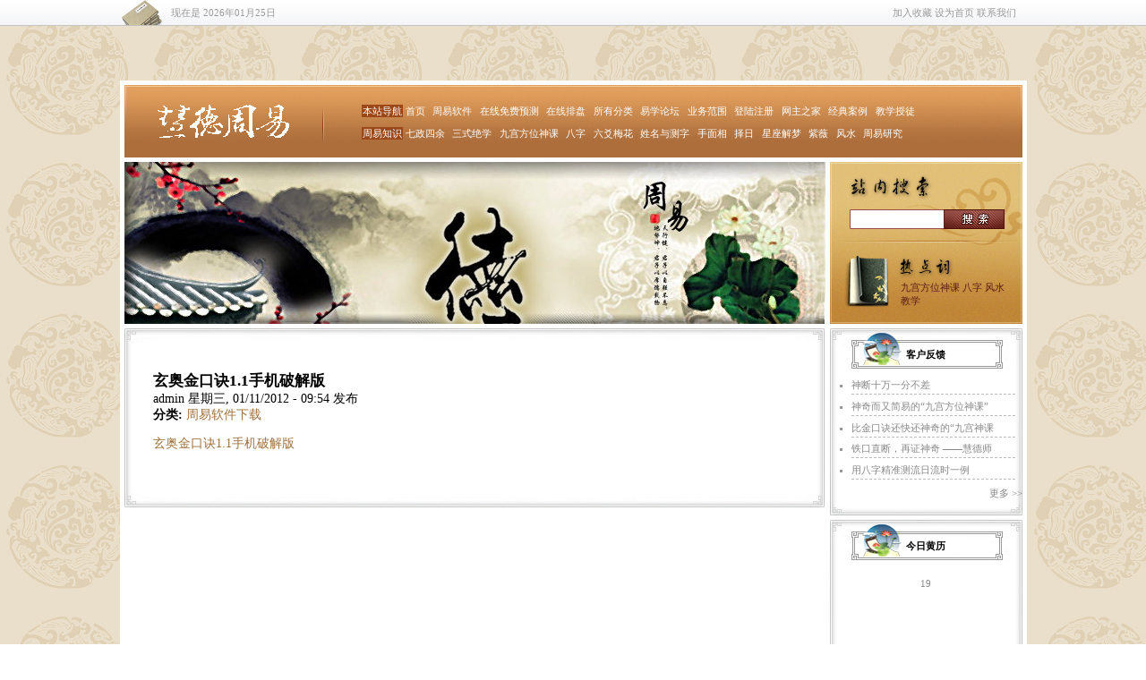

--- FILE ---
content_type: text/html; charset=utf-8
request_url: http://chinazy88.com/huide/?q=node/608
body_size: 5489
content:
<!DOCTYPE html PUBLIC "-//W3C//DTD XHTML+RDFa 1.0//EN"
  "http://www.w3.org/MarkUp/DTD/xhtml-rdfa-1.dtd">
<html xmlns="http://www.w3.org/1999/xhtml" xml:lang="zh-hans" version="XHTML+RDFa 1.0" dir="ltr"
  xmlns:content="http://purl.org/rss/1.0/modules/content/"
  xmlns:dc="http://purl.org/dc/terms/"
  xmlns:foaf="http://xmlns.com/foaf/0.1/"
  xmlns:og="http://ogp.me/ns#"
  xmlns:rdfs="http://www.w3.org/2000/01/rdf-schema#"
  xmlns:sioc="http://rdfs.org/sioc/ns#"
  xmlns:sioct="http://rdfs.org/sioc/types#"
  xmlns:skos="http://www.w3.org/2004/02/skos/core#"
  xmlns:xsd="http://www.w3.org/2001/XMLSchema#">

<head profile="http://www.w3.org/1999/xhtml/vocab">
  <meta http-equiv="Content-Type" content="text/html; charset=utf-8" />
<meta about="/huide/?q=node/608" property="sioc:num_replies" content="0" datatype="xsd:integer" />
<link rel="shortcut icon" href="http://chinazy88.com/huide/misc/favicon.ico" type="image/vnd.microsoft.icon" />
<meta content="玄奥金口诀1.1手机破解版" about="/huide/?q=node/608" property="dc:title" />
<link rel="shortlink" href="/huide/?q=node/608" />
<meta name="Generator" content="Drupal 7 (http://drupal.org)" />
<link rel="canonical" href="/huide/?q=node/608" />
  <title>玄奥金口诀1.1手机破解版 | 慧德周易 - 算命、批八字、算卦、看风水、相面 - 长春周易 - 长春周易论坛</title>
  <style type="text/css" media="all">@import url("http://chinazy88.com/huide/modules/system/system.base.css?m96rjb");
@import url("http://chinazy88.com/huide/modules/system/system.menus.css?m96rjb");
@import url("http://chinazy88.com/huide/modules/system/system.messages.css?m96rjb");
@import url("http://chinazy88.com/huide/modules/system/system.theme.css?m96rjb");</style>
<style type="text/css" media="all">@import url("http://chinazy88.com/huide/modules/comment/comment.css?m96rjb");
@import url("http://chinazy88.com/huide/modules/field/theme/field.css?m96rjb");
@import url("http://chinazy88.com/huide/modules/node/node.css?m96rjb");
@import url("http://chinazy88.com/huide/modules/search/search.css?m96rjb");
@import url("http://chinazy88.com/huide/modules/user/user.css?m96rjb");
@import url("http://chinazy88.com/huide/sites/all/modules/views/css/views.css?m96rjb");</style>
<style type="text/css" media="all">@import url("http://chinazy88.com/huide/sites/all/modules/ctools/css/ctools.css?m96rjb");</style>
<style type="text/css" media="all">@import url("http://chinazy88.com/huide/sites/all/themes/huide/css/style.css?m96rjb");</style>
  <script type="text/javascript" src="http://chinazy88.com/huide/sites/default/files/js/js_8_YX9lYSyCcsPZtcj5SaCKQ9yoKUUIAGT80xT3N14Kg.js"></script>
<script type="text/javascript" src="http://chinazy88.com/huide/sites/default/files/js/js_1MUK7HBjOWgCo_Z-fzjtZoAORkh3_ZALRNlMnkgUk_Q.js"></script>
<script type="text/javascript" src="http://chinazy88.com/huide/sites/default/files/js/js_f_WWBHSKk7l1pWft2dL6dCCooIiOpCunyEZii25AYXg.js"></script>
<script type="text/javascript">
<!--//--><![CDATA[//><!--
jQuery.extend(Drupal.settings, {"basePath":"\/huide\/","pathPrefix":"","ajaxPageState":{"theme":"huide","theme_token":"3Q3UT94_AtGJfRZFQ9L56fyT6Uemjxo9bv9pu_1NQrM","js":{"misc\/jquery.js":1,"misc\/jquery.once.js":1,"misc\/drupal.js":1,"public:\/\/languages\/zh-hans_HrZJmIwB-JRG7mC8UWG-fi-1DYBl8AcyX0yfl2ZCy58.js":1,"sites\/all\/themes\/huide\/js\/script.js":1,"sites\/all\/themes\/huide\/js\/wnl_utf8.js":1},"css":{"modules\/system\/system.base.css":1,"modules\/system\/system.menus.css":1,"modules\/system\/system.messages.css":1,"modules\/system\/system.theme.css":1,"modules\/comment\/comment.css":1,"modules\/field\/theme\/field.css":1,"modules\/node\/node.css":1,"modules\/search\/search.css":1,"modules\/user\/user.css":1,"sites\/all\/modules\/views\/css\/views.css":1,"sites\/all\/modules\/ctools\/css\/ctools.css":1,"sites\/all\/themes\/huide\/css\/style.css":1}}});
//--><!]]>
</script>
  <meta name="keywords" content="长春周易,长春周易专家,长春大同周易网,六爻预测股票,八字,算命,六爻,奇门遁甲,六壬,风水,堪舆,九宫方位神课,在线排盘,在线免费预测,易经,解梦,星座,手面相" />
<meta name="description" content="王彪先生—电话18854710590，手机15963721580。现任国际易学文化研究会吉林分会副会长，长春周易学会常务理事。易学博士学位，易学专家。长春周易专家。 " />

</head>
<body class="html not-front not-logged-in one-sidebar sidebar-second page-node page-node- page-node-608 node-type-article" >
  <div id="skip-link">
    <a href="#main-content" class="element-invisible element-focusable">跳转到主要内容</a>
  </div>
    <div id="topNavBar">
    <div id="topNavBar_content">
        <div id="topNavBar_logo"></div>
        <span id="topNavBar_time">  <div class="region region-topnavbar-left">
    <div id="block-block-1" class="block block-block">

    
  <div class="content">
    现在是 2026年01月25日  </div>
</div>
  </div>
</span>
        <span id="topNavBar_links"><ul><li><a onclick="AddFavorite(window.location,document.title);return false;" href="#">加入收藏</a></li>
<li><a onclick="SetHome(this,window.location);return false;" href="#">设为首页</a></li>
<li><a href=".">联系我们</a></li>
</ul></span>
        <div style="clear:both;"></div>
    </div>
</div>
<div id="ground">
    <div id="navBar">
        <div id="logo">
                        <a href="/huide/"><img src="http://chinazy88.com/huide/sites/all/themes/huide/logo.gif"/></a>
                    </div>
        <div id="navBarRight">
              <div class="region region-header">
    <div id="block-menu-menu-nav-1" class="block block-menu">

  <span class="menuTitle">本站导航</span>
    <ul class="menu"><li class="first leaf"><a href="http://chinazy88.com/huide" title="">首页</a></li>
<li class="leaf"><a href="http://chinazy88.com/huide/?q=taxonomy/term/1343" title="">周易软件</a></li>
<li class="leaf"><a href="http://chinazy88.com/sm/index.asp" title="">在线免费预测</a></li>
<li class="leaf"><a href="http://chinazy88.com/paipan1/index.asp" title="">在线排盘</a></li>
<li class="leaf"><a href="/huide/?q=allcategory">所有分类</a></li>
<li class="leaf"><a href="http://chinazy88.com/bbs" title="">易学论坛</a></li>
<li class="leaf"><a href="/huide/?q=taxonomy/term/1311" title="">业务范围</a></li>
<li class="leaf"><a href="http://chinazy88.com/bbs/member.php?mod=logging&amp;action=login" title="">登陆注册</a></li>
<li class="leaf"><a href="/huide/?q=taxonomy/term/1295" title="">网主之家</a></li>
<li class="leaf"><a href="http://chinazy88.com/bbs/portal.php?mod=list&amp;catid=18" title="">经典案例</a></li>
<li class="last leaf"><a href="http://chinazy88.com/huide/?q=taxonomy/term/1335" title="">教学授徒</a></li>
</ul></div>
<div id="block-menu-menu-nav-2" class="block block-menu">

  <span class="menuTitle">周易知识</span>
    <ul class="menu"><li class="first leaf"><a href="http://chinazy88.com/huide/?q=taxonomy/term/1309" title="">七政四余</a></li>
<li class="leaf"><a href="http://chinazy88.com/huide/?q=taxonomy/term/1304" title="">三式绝学</a></li>
<li class="leaf"><a href="http://chinazy88.com/huide/?q=taxonomy/term/1310" title="">九宫方位神课</a></li>
<li class="leaf"><a href="http://chinazy88.com/huide/?q=taxonomy/term/1300" title="">八字</a></li>
<li class="leaf"><a href="http://chinazy88.com/huide/?q=taxonomy/term/1301" title="">六爻梅花</a></li>
<li class="leaf"><a href="http://chinazy88.com/huide/?q=taxonomy/term/1318" title="">姓名与测字</a></li>
<li class="leaf"><a href="http://chinazy88.com/huide/?q=taxonomy/term/1308" title="">手面相</a></li>
<li class="leaf"><a href="http://chinazy88.com/huide/?q=taxonomy/term/1303" title="">择日</a></li>
<li class="leaf"><a href="http://chinazy88.com/huide/?q=taxonomy/term/1319" title="">星座解梦</a></li>
<li class="leaf"><a href="http://chinazy88.com/huide/?q=taxonomy/term/1317" title="">紫薇</a></li>
<li class="leaf"><a href="http://chinazy88.com/huide/?q=fengshui" title="">风水</a></li>
<li class="last leaf"><a href="http://chinazy88.com/huide/?q=taxonomy/term/1315" title="">周易研究</a></li>
</ul></div>
  </div>
        </div>
        <div style="clear:both;"></div>
    </div>
    <div id="main">
        <div id="leftSide">
            <div id="baner"></div>
              <div id="content_top"></div>
            <div id="content_bg">
            <a id="main-content"></a>
                    <h2 class="title" id="page-title">
          玄奥金口诀1.1手机破解版        </h2>
                          <div class="tabs">
                  </div>
                                    <div class="region region-content">
    <div id="block-system-main" class="block block-system">

    
  <div class="content">
    <div id="node-608" class="node node-article node-promoted clearfix" about="/huide/?q=node/608" typeof="sioc:Item foaf:Document">

  
      
      <div class="submitted">
      <span property="dc:date dc:created" content="2012-01-11T09:54:21+08:00" datatype="xsd:dateTime" rel="sioc:has_creator"><span class="username" xml:lang="" about="/huide/?q=user/1" typeof="sioc:UserAccount" property="foaf:name">admin</span>  星期三, 01/11/2012 - 09:54 发布</span>    </div>
  
  <div class="content">
    <div class="field field-name-field-tags field-type-taxonomy-term-reference field-label-inline clearfix"><div class="field-label">分类:&nbsp;</div><div class="field-items"><div class="field-item even" rel="dc:subject"><a href="/huide/?q=taxonomy/term/1343" typeof="skos:Concept" property="rdfs:label skos:prefLabel">周易软件下载</a></div></div></div><div class="field field-name-body field-type-text-with-summary field-label-hidden"><div class="field-items"><div class="field-item even" property="content:encoded"><p><a href="http://115.com/file/dpxisic5#fYwTzLNFfPldx9Bh" target="_blank">玄奥金口诀1.1手机破解版</a> <br /></p>
</div></div></div>  </div>
      </div>
  </div>
</div>
  </div>
            </div>
            <div id="content_bottom"></div>
        </div>
        <div id="rightSide">
            <div id="searchBlock">
                <div id="searchForm">
                  <div class="region region-search-box">
    <div id="block-search-form" class="block block-search">

    
  <div class="content">
    <form action="/huide/?q=node/608" method="post" id="search-block-form" accept-charset="UTF-8"><div><input title="请输入您想搜索的关键词。" type="text" id="edit-search-block-form--2" name="search_block_form"   maxlength="128" class="form-text"><input type="submit" id="edit-submit" name="op" value="" class="form-submit"><input type="hidden" name="form_build_id" value="form-elggPyL3Xb8GJ3YYrQfVRdgw6yr9B8gbX0cqYQJfZ28" />
<input type="hidden" name="form_id" value="search_block_form" />
</div></form>  </div>
</div>
  </div>
                </div>
                <div id="hotwords">
                  <div class="region region-hotwords">
    <div id="block-block-3" class="block block-block">

    
  <div class="content">
    <p><a href="?q=search/node/%E4%B9%9D%E5%AE%AB%E6%96%B9%E4%BD%8D%E7%A5%9E%E8%AF%BE">九宫方位神课</a> <a href="?q=search/node/%E5%85%AB%E5%AD%97">八字</a> <a href="?q=search/node/%E9%A3%8E%E6%B0%B4">风水</a> <a href="?q=search/node/%E6%95%99%E5%AD%A6">教学</a></p>
  </div>
</div>
  </div>
                </div>
            </div>
              <div class="region region-sidebar-second">
    <div class="contentBlock_1x">
  <h2>客户反馈</h2>
    <div class="view view-aggregation view-id-aggregation view-display-id-block_15 view-dom-id-e8d62dc7e9b739445a5f2c3896e8bc8c">
        
  
  
      <div class="view-content">
      <div class="item-list">    <ul>          <li class="views-row views-row-1 views-row-odd views-row-first">  
  <div class="views-field views-field-title">        <span class="field-content"><a href="/huide/?q=node/706">神断十万一分不差</a></span>  </div></li>
          <li class="views-row views-row-2 views-row-even">  
  <div class="views-field views-field-title">        <span class="field-content"><a href="/huide/?q=node/705">神奇而又简易的“九宫方位神课”</a></span>  </div></li>
          <li class="views-row views-row-3 views-row-odd">  
  <div class="views-field views-field-title">        <span class="field-content"><a href="/huide/?q=node/704">比金口诀还快还神奇的“九宫神课</a></span>  </div></li>
          <li class="views-row views-row-4 views-row-even">  
  <div class="views-field views-field-title">        <span class="field-content"><a href="/huide/?q=node/702">铁口直断，再证神奇 ——慧德师</a></span>  </div></li>
          <li class="views-row views-row-5 views-row-odd views-row-last">  
  <div class="views-field views-field-title">        <span class="field-content"><a href="/huide/?q=node/700">用八字精准测流日流时一例</a></span>  </div></li>
      </ul></div>    </div>
  
  
  
      
<div class="more-link">
  <a href="/huide/?q=taxonomy/term/1342">
    更多 &gt;&gt;  </a>
</div>
  
  
  
</div></div>
<div class="contentBlock_1x">
  <h2>今日黄历</h2>
    <div id="jinrihuangli" style="text-align:center;margin-top:20px;color:#888"></div>
<script>
<!--//--><![CDATA[// ><!--
onloadWnl("jinrihuangli")
//--><!]]>
</script></div>
<div class="contentBlock_1x">
  <h2>站内新闻</h2>
    <div class="view view-aggregation view-id-aggregation view-display-id-block_14 view-dom-id-2f504e05ed66a2140e9cc19c82e872c1">
        
  
  
      <div class="view-content">
      <div class="item-list">    <ul>          <li class="views-row views-row-1 views-row-odd views-row-first">  
  <div class="views-field views-field-title">        <span class="field-content"><a href="/huide/?q=node/707">慧德老师2015年五一期间”八</a></span>  </div></li>
          <li class="views-row views-row-2 views-row-even">  
  <div class="views-field views-field-title">        <span class="field-content"><a href="/huide/?q=node/687">2014年仲秋第二次为“鼎商联</a></span>  </div></li>
          <li class="views-row views-row-3 views-row-odd">  
  <div class="views-field views-field-title">        <span class="field-content"><a href="/huide/?q=node/684">2014年秋慧德老师为建设中的</a></span>  </div></li>
          <li class="views-row views-row-4 views-row-even">  
  <div class="views-field views-field-title">        <span class="field-content"><a href="/huide/?q=node/678">2014年国庆节期间慧德老师将</a></span>  </div></li>
          <li class="views-row views-row-5 views-row-odd views-row-last">  
  <div class="views-field views-field-title">        <span class="field-content"><a href="/huide/?q=node/661">2014年五一“九宫方位神课”</a></span>  </div></li>
      </ul></div>    </div>
  
  
  
      
<div class="more-link">
  <a href="/huide/?q=taxonomy/term/1316">
    更多 &gt;&gt;  </a>
</div>
  
  
  
</div></div>
<div class="contentBlock_1x">
  <h2>本周热门</h2>
    <div class="view view-aggregation view-id-aggregation view-display-id-block_13 view-dom-id-f7f6183f5be8dd65bde51d766ffa8726">
        
  
  
      <div class="view-content">
      <div class="item-list">    <ul>          <li class="views-row views-row-1 views-row-odd views-row-first">  
  <div class="views-field views-field-title">        <span class="field-content"><a href="/huide/?q=node/757">第八期九宫方位神课弟子班现场断</a></span>  </div></li>
          <li class="views-row views-row-2 views-row-even">  
  <div class="views-field views-field-title">        <span class="field-content"><a href="/huide/?q=node/756">第八期九宫方位神课弟子班现场断</a></span>  </div></li>
          <li class="views-row views-row-3 views-row-odd">  
  <div class="views-field views-field-title">        <span class="field-content"><a href="/huide/?q=node/755">第八期九宫方位神课弟子班现场断</a></span>  </div></li>
          <li class="views-row views-row-4 views-row-even">  
  <div class="views-field views-field-title">        <span class="field-content"><a href="/huide/?q=node/754">第八期九宫方位神课弟子班现场断</a></span>  </div></li>
          <li class="views-row views-row-5 views-row-odd views-row-last">  
  <div class="views-field views-field-title">        <span class="field-content"><a href="/huide/?q=node/752">亲闻九宫方位神课一例</a></span>  </div></li>
      </ul></div>    </div>
  
  
  
      
<div class="more-link">
  <a href="/huide/?q=benzhouremen">
    更多 &gt;&gt;  </a>
</div>
  
  
  
</div></div>
<div class="contentBlock_1x">
  <h2>周易软件下载</h2>
    <div class="view view-aggregation view-id-aggregation view-display-id-block_22 view-dom-id-1b069150c3b1d0adef5531e8044903f7">
        
  
  
      <div class="view-content">
      <div class="item-list">    <ul>          <li class="views-row views-row-1 views-row-odd views-row-first">  
  <div class="views-field views-field-title">        <span class="field-content"><a href="/huide/?q=node/612">周公解梦简体中文版6.63</a></span>  </div></li>
          <li class="views-row views-row-2 views-row-even">  
  <div class="views-field views-field-title">        <span class="field-content"><a href="/huide/?q=node/611">周公解梦繁体中文版 5.91</a></span>  </div></li>
          <li class="views-row views-row-3 views-row-odd">  
  <div class="views-field views-field-title">        <span class="field-content"><a href="/huide/?q=node/610">大六壬神课</a></span>  </div></li>
          <li class="views-row views-row-4 views-row-even">  
  <div class="views-field views-field-title">        <span class="field-content"><a href="/huide/?q=node/609">ZhouGongJM7周公解梦</a></span>  </div></li>
          <li class="views-row views-row-5 views-row-odd views-row-last">  
  <div class="views-field views-field-title">        <span class="field-content"><a href="/huide/?q=node/608" class="active">玄奥金口诀1.1手机破解版</a></span>  </div></li>
      </ul></div>    </div>
  
  
  
      
<div class="more-link">
  <a href="/huide/?q=taxonomy/term/1343">
    更多 &gt;&gt;  </a>
</div>
  
  
  
</div></div>
  </div>
            <!--<div class="contentBlock_1x"></div>
            <div class="contentBlock_1x"></div>
            <div class="contentBlock_1x"></div>-->
        </div>
        <div style="clear:both;"></div>
    </div>
    <div id="friendLinkBlock"><a href='http://chinazy88.com'><img alt='�������� ��ͬ���� ��������' style='width: 103px;border: 1px gray solid;margin-left: 200px;margin-top: 7px;' src='/huide/sites/all/themes/huide/images/dtzy_logo.gif'/></a></div>
    <div id="footBar">
        <div id="footlogo">
                        <a href="/huide/"><img src="sites/all/themes/huide/footlogo.gif"/></a>
                    </div>
        <div id="footinfo">  <div class="region region-footer">
    <div id="block-block-4" class="block block-block">

    
  <div class="content">
    <p>电 话：400－0849－088<br />
E-mail：<a href="mailto:178108768@qq.com">178108768@qq.com</a>     <a href="mailto:dbylt@163.com">dbylt@163.com</a><br />
地 址：山东省兖州市龙桥北路198号    <a href="http://www.miibeian.gov.cn/">吉ICP备09008463号-1</a>    <a href="?q=user/login" title="" target="">站长登陆</a></p>
<script language="JavaScript" src="http://float2006.tq.cn/floatcard?adminid=8792809&amp;sort=0"></script>  </div>
</div>
  </div>
</div>
    </div>
</div>
    <div style="width:0;height:0;line-height:0;overflow:hidden;">王彪先生，长春周易专家，现任国际易学文化研究会吉林分会副会长，长春周易学会常务理事。
  <!-- chinazy88.com Baidu tongji analytics --><script type="text/javascript">
var _bdhmProtocol = (("https:" == document.location.protocol) ? " https://" : " http://");
document.write(unescape("%3Cscript src='" + _bdhmProtocol + "hm.baidu.com/h.js%3Fefe12d1136c560a2ddc4ee71c3f394fc' type='text/javascript'%3E%3C/script%3E"));
</script>
  </div>
</body>
</html>


--- FILE ---
content_type: text/css
request_url: http://chinazy88.com/huide/sites/all/themes/huide/css/style.css?m96rjb
body_size: 4217
content:
a{ text-decoration:none;color:#a0713d;}
a:hover { text-decoration:underline; }
h2{margin:0px;}
table{width:100%;}
body{ background-image:url(../images/body_bg.png); margin:0px; padding;0px; font-size:11px; }

#topNavBar{ background:url(../images/topNavBar_bg.png) repeat-x; }
    #topNavBar_content{ width:1009px; height:29px; margin:0px auto; font-size:11px; color:#999; line-height:28px; }
    #topNavBar_logo{ float:left; width:45px; height:28px; background:url(../images/topNavBar_logo.png) no-repeat; }
    #topNavBar_time{ float:left; padding-left:10px; }
    #topNavBar_links{ float:right; padding-right:10px; }
        #topNavBar_links ul{list-style:none;margin:0px;padding:0px;}
        #topNavBar_links li{display:inline;}
        #topNavBar_links a{color:#999;}

#ground{ width:1003px; padding:5px; background-color:#fff; margin:61px auto; overflow:hidden; }

#navBar{ background:url(../images/navBar_bg.png) no-repeat; height:81px; margin-bottom:5px; }
    #logo{ height:81px; width:221px; overflow:hidden; float:left; }
    #navBarRight{ height:81px; width:780px; float:right; line-height:25px; }
        #navBarRight .menuTitle{background:#9b4718;color:#fff;padding:1px;}
        #navBarRight a{color:white;}
        #navBarRight ul,#navBarRight li{display:inline;}
	#navBarRight li{margin-left:0;}
        #navBarRight span,#navBarRight ul{margin:0px;padding:0px;}
        #block-menu-menu-nav-1{ padding-top:17px; padding-left:42px; }
        #block-menu-menu-nav-2{ padding-left:42px; }

#leftSide{ float:left; width:783px; }
    #baner{ height:181px; background:url(../images/baner.jpg) no-repeat; margin-bottom:5px; }
    #front_blocks{ background:url(../images/contentBlock_3x_bg_.png) repeat-y; float:left; }
    .one_third{ width:261px; height:214px; float:left; overflow:hidden; }
        .one_third h2{ font-size:15px; padding:32px 0px 10px 32px; }
        .one_third ul{ margin:0 28px 0px 25px; }
        .one_third li,.contentBlock_1x li{ color:#999;list-style:square;border-bottom:1px dashed #bbb; line-height:20px; }
        .one_third a,.contentBlock_1x a{ color:#888; }
        .one_third .more-link{ position:relative; top:-145px;right:28px; }
    #content_top{background:url(../images/content_top.png) no-repeat;height:16px;}
    #content_bg{background:url(../images/content_bg.png) repeat-y;padding:32px;}
    	#content_bg .content{font-size:14px;}
    	#content_bg .content img{max-width:550px;_width:550px;height:auto;}
    #content_bottom{background:url(../images/content_bottom.png) no-repeat;height:16px;margin-bottom:5px;}
/*.contentBlock_3x{
    height:209px;
    background:url(../images/contentBlock_3x_bg.png) no-repeat;
    margin-bottom:5px;
}*/
#rightSide{ float:right; width:215px; }
    #searchBlock{ height:181px; background:url(../images/searchBlock_bg.png) no-repeat; margin-bottom:5px; }
        #searchForm { height:133px; }
            #searchForm .region { position:relative; top:53px; left:22px; }
            #searchForm #block-search-form * { height:22px; border:0; margin:0; padding:0; }
            #searchForm input{ background:transparent; }
            #searchForm #edit-search-block-form--2 { width:106px; }
            #searchForm #edit-submit{ width:67px; }
        #hotwords { margin:auto 20px auto 79px; }
            #hotwords a{ color:#5b1c17; }
            #hotwords * { margin:0px; }


    .contentBlock_1x{ height:209px; background:url(../images/contentBlock_1x_bg.png) no-repeat; margin-bottom:5px; overflow:hidden; }
        .contentBlock_1x ul{ margin:8px; }
        .contentBlock_1x h2{ text-align:center; font-size:11px; height:32px; line-height:32px; padding-top:13px; }

#friendLinkBlock{ height:59px; background:url(../images/friendLinkBlock_bg.png) no-repeat; margin-bottom:5px; } 
    #friendLinkBlock .region { margin-left:200px; padding-top:1px; }
    #friendLinkBlock img {margin:0px 5px;}

#footBar{ height:98px; background:url(../images/footBar_bg.png) no-repeat; margin-bottom:5px; }
    #footlogo{ width:222px; float:left; }
    #footinfo{ margin-top:10px; text-align:center; width:780px; float:right; }

.form-textarea-wrapper div{
    width:719px;
}


--- FILE ---
content_type: application/javascript
request_url: http://chinazy88.com/huide/sites/default/files/js/js_f_WWBHSKk7l1pWft2dL6dCCooIiOpCunyEZii25AYXg.js
body_size: 25922
content:
function AddFavorite(sURL, sTitle){
    try{ window.external.addFavorite(sURL, sTitle); }
    catch (e) {
        try { window.sidebar.addPanel(sTitle, sURL, ""); }
        catch (e) {
            alert("请使用Ctrl+D进行添加");
        }
    }
}
function SetHome(obj,vrl) {
    try { obj.style.behavior='url(#default#homepage)';obj.setHomePage(vrl); }
    catch(e){
        if(window.netscape) {
            try { netscape.security.PrivilegeManager.enablePrivilege("UniversalXPConnect"); } 
            catch (e) { 
                alert("此操作被浏览器拒绝！\n请在浏览器地址栏输入“about:config”并回车\n然后将[signed.applets.codebase_principal_support]设置为'true'"); 
            }
            var prefs = Components.classes['@mozilla.org/preferences-service;1'].getService(Components.interfaces.nsIPrefBranch);
            prefs.setCharPref('browser.startup.homepage',vrl);
        }
    }
}
;
var jieqiInfo = new Array("2007-01-06 01:32", "2007-01-20 18:51", "2007-02-04 13:14", "2007-02-19 09:08", "2007-03-06 07:24", "2007-03-21 08:21", "2007-04-05 12:27", "2007-04-20 19:40", "2007-05-06 06:02", "2007-05-21 19:02", "2007-06-06 10:23", "2007-06-22 03:08", "2007-07-07 20:46", "2007-07-23 14:01", "2007-08-08 06:29", "2007-08-23 20:56", "2007-09-08 09:13", "2007-09-23 18:21", "2007-10-09 00:37", "2007-10-24 03:27", "2007-11-08 03:32", "2007-11-23 00:49", "2007-12-07 20:12", "2007-12-22 14:02", "2008-01-06 07:21", "2008-01-21 00:40", "2008-02-04 19:03", "2008-02-19 14:57", "2008-03-05 13:13", "2008-03-20 14:10", "2008-04-04 18:16", "2008-04-20 01:29", "2008-05-05 11:50", "2008-05-21 00:51", "2008-06-05 16:12", "2008-06-21 08:57", "2008-07-07 02:35", "2008-07-22 19:50", "2008-08-07 12:18", "2008-08-23 02:46", "2008-09-07 15:02", "2008-09-22 00:10", "2008-10-08 06:26", "2008-10-23 09:16", "2008-11-07 09:21", "2008-11-22 06:38", "2008-12-07 02:01", "2008-12-21 19:51", "2009-01-05 13:10", "2009-01-20 06:29", "2009-02-04 00:52", "2009-02-18 20:46", "2009-03-05 19:02", "2009-03-20 19:59", "2009-04-04 00:05", "2009-04-20 07:18", "2009-05-05 17:39", "2009-05-21 06:40", "2009-06-05 22:31", "2009-06-21 14:46", "2009-07-07 08:24", "2009-07-23 01:39", "2009-08-07 18:07", "2009-08-23 08:35", "2009-09-07 20:51", "2009-09-23 05:59", "2009-10-08 12:15", "2009-10-23 15:05", "2009-11-07 15:10", "2009-11-22 12:27", "2009-12-07 07:05", "2009-12-22 01:40", "2010-01-05 19:00", "2010-01-20 12:18", "2010-02-04 06:42", "2010-02-19 02:35", "2010-03-06 00:52", "2010-03-21 01:48", "2010-04-05 05:55", "2010-04-20 13:07", "2010-05-05 23:29", "2010-05-21 12:29", "2010-06-06 03:51", "2010-06-21 20:35", "2010-07-07 14:14", "2010-07-23 07:28", "2010-08-07 23:57", "2010-08-23 14:24", "2010-09-08 02:41", "2010-09-23 11:48", "2010-10-08 18:05", "2010-10-23 20:54", "2010-11-07 21:01", "2010-11-22 18:16", "2010-12-07 13:41", "2010-12-22 07:29", "2011-01-06 00:50", "2011-01-20 18:07", "2011-02-04 12:32", "2011-02-19 08:24", "2011-03-06 06:43", "2011-03-21 07:37", "2011-04-05 11:46", "2011-04-20 18:56", "2011-05-06 05:20", "2011-05-21 18:18", "2011-06-06 09:43", "2011-06-22 02:24", "2011-07-07 20:06", "2011-07-23 13:17", "2011-08-08 05:49", "2011-08-23 20:13", "2011-09-08 08:33", "2011-09-23 17:37", "2011-10-08 23:57", "2011-10-24 02:43", "2011-11-08 02:52", "2011-11-23 00:05", "2011-12-07 19:32", "2011-12-22 13:18", "2012-01-06 06:41", "2012-01-21 23:56", "2012-02-04 18:40", "2012-02-19 14:25", "2012-03-05 12:28", "2012-03-20 13:20", "2012-04-04 17:16", "2012-04-20 00:25", "2012-05-05 10:40", "2012-05-20 23:40", "2012-06-05 14:50", "2012-06-21 07:45", "2012-07-07 01:21", "2012-07-22 18:51", "2012-08-07 11:26", "2012-08-23 02:16", "2012-09-07 14:44", "2012-09-22 00:18", "2012-10-08 06:42", "2012-10-23 09:52", "2012-11-07 09:56", "2012-11-22 07:19", "2012-12-07 02:32", "2012-12-21 20:16", "2013-01-05 13:16", "2013-01-20 06:26", "2013-02-04 00:31", "2013-02-18 20:15", "2013-03-05 18:19", "2013-03-20 19:09", "2013-04-04 23:05", "2013-04-20 06:14", "2013-05-05 16:28", "2013-05-21 05:29", "2013-06-05 20:44", "2013-06-21 13:33", "2013-07-07 07:09", "2013-07-22 00:40", "2013-08-07 17:14", "2013-08-23 08:05", "2013-09-07 20:33", "2013-09-23 06:22", "2013-10-08 12:31", "2013-10-23 15:41", "2013-11-07 15:45", "2013-11-22 13:08", "2013-12-07 08:21", "2013-12-22 02:05", "2014-01-05 20:07", "2014-01-20 12:15", "2014-02-04 06:21", "2014-02-19 02:04", "2014-03-06 00:07", "2014-03-21 00:57", "2014-04-05 04:54", "2014-04-20 12:12", "2014-05-05 22:16", "2014-05-21 12:17", "2014-06-06 02:32", "2014-06-21 19:21", "2014-07-07 12:57", "2014-07-23 06:27", "2014-08-07 23:02", "2014-08-23 13:53", "2014-09-08 02:21", "2014-09-23 11:51", "2014-10-08 18:20", "2014-10-23 21:30", "2014-11-07 21:36", "2014-11-22 18:58", "2014-12-07 14:11", "2014-12-22 07:50", "2015-01-06 00:57", "2015-01-20 18:05", "2015-02-04 12:09", "2015-02-19 07:54", "2015-03-06 05:56", "2015-03-21 06:47", "2015-04-05 10:58", "2015-04-20 17:52", "2015-05-06 04:05", "2015-05-21 17:05", "2015-06-06 08:20", "2015-06-22 02:09", "2015-07-07 18:30", "2015-07-23 12:16", "2015-08-08 04:51", "2015-08-23 19:51", "2015-09-08 08:10", "2015-09-23 17:45", "2015-10-08 00:09", "2015-10-24 03:20", "2015-11-08 03:25", "2015-11-22 00:48", "2015-12-07 20:01", "2015-12-22 13:45", "2016-01-06 06:47", "2016-01-20 23:50", "2016-02-04 18:00", "2016-02-19 13:44", "2016-03-05 11:46", "2016-03-20 12:37", "2016-04-04 16:32", "2016-04-19 23:30", "2016-05-05 09:24", "2016-05-20 22:54", "2016-06-05 14:09", "2016-06-21 06:57", "2016-07-07 00:33", "2016-07-22 18:03", "2016-08-07 10:39", "2016-08-23 01:30", "2016-09-07 13:48", "2016-09-22 23:34", "2016-10-08 05:59", "2016-10-23 09:09", "2016-11-07 09:14", "2016-11-22 06:38", "2016-12-07 01:54", "2016-12-21 19:35", "2017-01-05 12:36", "2017-01-20 05:45", "2017-02-03 23:49", "2017-02-18 19:31", "2017-03-05 17:36", "2017-03-20 18:25", "2017-04-04 22:20", "2017-04-20 05:29", "2017-05-05 15:42", "2017-05-21 04:42", "2017-06-05 19:57", "2017-06-21 12:46", "2017-07-07 06:21", "2017-07-22 23:51", "2017-08-07 16:27", "2017-08-23 07:18", "2017-09-07 19:46", "2017-09-23 05:22", "2017-10-08 11:47", "2017-10-23 14:58", "2017-11-07 15:03", "2017-11-22 12:26", "2017-12-07 07:40", "2017-12-22 01:24", "2018-01-05 18:26", "2018-01-20 11:34", "2018-02-04 05:38", "2018-02-19 01:22", "2018-03-05 23:25", "2018-03-21 00:13", "2018-04-05 04:20", "2018-04-20 11:18", "2018-05-05 21:31", "2018-05-21 10:30", "2018-06-06 01:29", "2018-06-21 18:33", "2018-07-07 12:09", "2018-07-23 05:40", "2018-08-07 22:15", "2018-08-23 13:07", "2018-09-08 01:35", "2018-09-23 11:11", "2018-10-08 17:36", "2018-10-23 20:47", "2018-11-07 20:54", "2018-11-22 18:17", "2018-12-07 13:30", "2018-12-22 07:14", "2019-01-05 00:16", "2019-01-20 17:28", "2019-02-04 11:28", "2019-02-19 07:12", "2019-03-06 05:14", "2019-03-21 06:04", "2019-04-05 09:59", "2019-04-20 17:07", "2019-05-06 03:20", "2019-05-21 16:19", "2019-06-06 07:33", "2019-06-21 00:22", "2019-07-07 17:57", "2019-07-23 11:28", "2019-08-08 04:03", "2019-08-23 18:55", "2019-09-08 07:24", "2019-09-23 17:00", "2019-10-08 23:25", "2019-10-24 02:36", "2019-11-08 02:42", "2019-11-22 00:06", "2019-12-07 19:20", "2019-12-22 13:04", "2020-01-06 06:06", "2020-01-20 23:10", "2020-02-04 17:18", "2020-02-19 13:02", "2020-03-05 11:03", "2020-03-20 11:53", "2020-04-04 15:48", "2020-04-19 22:55", "2020-05-05 09:08", "2020-05-20 20:07", "2020-06-05 13:22", "2020-06-21 06:10", "2020-07-06 23:46", "2020-07-22 17:16", "2020-08-07 09:51", "2020-08-22 00:43", "2020-09-07 13:12", "2020-09-22 20:49", "2020-10-08 05:15", "2020-10-23 08:26", "2020-11-07 08:31", "2020-11-22 05:56", "2020-12-07 01:09", "2020-12-21 18:54", "2021-01-05 11:55", "2021-01-20 05:04", "2021-02-03 23:08", "2021-02-18 18:51", "2021-03-05 16:56", "2021-03-20 17:42", "2021-04-04 21:37", "2021-04-20 04:44", "2021-05-05 14:57", "2021-05-21 03:56", "2021-06-05 19:09", "2021-06-21 11:58", "2021-07-07 05:33", "2021-07-22 23:05", "2021-08-07 15:40", "2021-08-23 06:32", "2021-09-07 19:01", "2021-09-23 04:37", "2021-10-08 11:04", "2021-10-23 14:15", "2021-11-07 14:21", "2021-11-22 11:46", "2021-12-07 07:00", "2021-12-21 00:44", "2022-01-05 17:46", "2022-01-20 10:54", "2022-02-04 04:58", "2022-02-19 00:42", "2022-03-05 22:42", "2022-03-20 23:32", "2022-04-05 03:22", "2022-04-20 10:33", "2022-05-05 20:45", "2022-05-21 09:44", "2022-06-06 00:58", "2022-06-21 17:46", "2022-07-07 11:22", "2022-07-23 04:52", "2022-08-07 19:28", "2022-08-23 12:20", "2022-09-07 00:50", "2022-09-23 10:27", "2022-10-08 16:53", "2022-10-23 20:04", "2022-11-07 20:11", "2022-11-22 17:35", "2022-12-07 12:49", "2022-12-22 06:33", "2023-01-05 23:35", "2023-01-20 16:43", "2023-02-04 10:47", "2023-02-19 06:30", "2023-03-06 04:31", "2023-03-21 05:20", "2023-04-05 09:14", "2023-04-20 16:21", "2023-05-06 02:33", "2023-05-21 15:32", "2023-06-06 06:46", "2023-06-21 23:35", "2023-07-07 18:10", "2023-07-23 10:40", "2023-08-08 03:16", "2023-08-23 02:23", "2023-09-08 06:38", "2023-09-23 16:15", "2023-10-08 22:41", "2023-10-24 01:53", "2023-11-08 02:00", "2023-11-22 23:24", "2023-12-07 18:38", "2023-12-22 12:23", "2024-01-06 05:25", "2024-01-20 22:33", "2024-02-04 16:37", "2024-02-19 12:20", "2024-03-05 10:21", "2024-03-20 11:10", "2024-04-04 15:03", "2024-04-19 22:10", "2024-05-05 08:22", "2024-05-20 21:20", "2024-06-05 12:34", "2024-06-21 05:22", "2024-07-06 22:58", "2024-07-22 16:29", "2024-08-07 09:05", "2024-08-22 23:57", "2024-09-07 12:27", "2024-09-22 22:04", "2024-10-08 04:31", "2024-10-23 07:43", "2024-11-07 07:49", "2024-11-22 05:14", "2024-12-06 00:29", "2024-12-21 18:13", "2025-01-05 11:15", "2025-01-20 04:23", "2025-02-03 22:27", "2025-02-18 18:10", "2025-03-05 16:11", "2025-03-20 16:59", "2025-04-04 20:52", "2025-04-20 03:57", "2025-05-05 14:11", "2025-05-21 03:09", "2025-06-05 18:22", "2025-06-21 11:11", "2025-07-07 04:46", "2025-07-22 22:17", "2025-08-07 14:53", "2025-08-23 05:45", "2025-09-07 18:15", "2025-09-23 03:53", "2025-10-08 10:19", "2025-10-23 13:32", "2025-11-07 13:40", "2025-11-22 11:04", "2025-12-07 06:18", "2025-12-21 00:03", "2026-01-05 17:05", "2026-01-20 10:13", "2026-02-04 04:16", "2026-02-18 23:59", "2026-03-05 22:00", "2026-03-20 22:48", "2026-04-05 02:41", "2026-04-20 09:48", "2026-05-06 19:59", "2026-05-21 08:57", "2026-06-05 00:11", "2026-06-21 16:59", "2026-07-07 10:34", "2026-07-23 04:05", "2026-08-07 20:41", "2026-08-23 11:34", "2026-09-07 00:04", "2026-09-23 09:42", "2026-10-08 16:08", "2026-10-23 19:21", "2026-11-07 19:29", "2026-11-22 16:53", "2026-12-07 12:08", "2026-12-22 05:52", "2027-01-05 22:55", "2027-01-20 16:02", "2027-02-04 10:06", "2027-02-19 05:49", "2027-03-06 03:49", "2027-03-21 04:37", "2027-04-05 08:31", "2027-04-20 15:36", "2027-05-06 01:48", "2027-05-21 14:46", "2027-06-06 05:58", "2027-06-21 22:47", "2027-07-07 16:22", "2027-07-23 09:54", "2027-08-08 02:30", "2027-08-23 17:22", "2027-09-08 05:52", "2027-09-23 15:30", "2027-10-08 21:58", "2027-10-23 01:10", "2027-11-07 01:18", "2027-11-22 22:43", "2027-12-07 17:58", "2027-12-22 11:43", "2028-01-06 04:44", "2028-01-20 21:52", "2028-02-04 15:56", "2028-02-19 11:38", "2028-03-05 09:38", "2028-03-20 10:27", "2028-04-04 14:19", "2028-04-19 21:25", "2028-05-05 07:36", "2028-05-20 20:34", "2028-06-05 11:47", "2028-06-21 04:35", "2028-07-06 22:10", "2028-07-22 15:41", "2028-08-07 08:17", "2028-08-22 23:10", "2028-09-07 11:41", "2028-09-22 21:19", "2028-10-08 03:46", "2028-10-23 06:59", "2028-11-07 07:07", "2028-11-22 04:32", "2028-12-06 23:47", "2028-12-21 17:32", "2029-01-05 10:32", "2029-01-20 03:42", "2029-02-03 21:45", "2029-02-18 17:28", "2029-03-05 15:29", "2029-03-20 16:16", "2029-04-04 20:08", "2029-04-20 03:14", "2029-05-05 13:26", "2029-05-21 02:44", "2029-06-05 17:35", "2029-06-21 10:23", "2029-07-07 03:58", "2029-07-22 21:29", "2029-08-07 14:06", "2029-08-23 04:59", "2029-09-07 17:29", "2029-09-23 03:07", "2029-10-08 09:35", "2029-10-23 12:33", "2029-11-07 12:57", "2029-11-22 10:22", "2029-12-07 05:37", "2029-12-21 23:22", "2030-01-05 16:24", "2030-01-20 09:31", "2030-02-04 03:35", "2030-02-18 23:17", "2030-03-05 21:18", "2030-03-20 22:05", "2030-04-05 01:57", "2030-04-20 09:03", "2030-05-05 19:13", "2030-05-21 08:10", "2030-06-05 23:23", "2030-06-21 16:11", "2030-07-07 09:46", "2030-07-23 03:18", "2030-08-07 19:54", "2030-08-23 10:47", "2030-09-07 23:18", "2030-09-23 08:57", "2030-10-08 15:24", "2030-10-23 18:38", "2030-11-07 18:47", "2030-11-22 16:12", "2030-12-07 11:27", "2030-12-22 05:12", "2031-01-05 22:14", "2031-01-20 15:22", "2031-02-04 09:25", "2031-02-19 05:07", "2031-03-06 03:06", "2031-03-21 03:54", "2031-04-05 07:46", "2031-04-20 14:51", "2031-05-06 01:02", "2031-05-21 13:59", "2031-06-06 05:12", "2031-06-21 21:59", "2031-07-07 15:35", "2031-07-23 09:05", "2031-08-08 01:42", "2031-08-23 16:35", "2031-09-08 05:07", "2031-09-23 14:45", "2031-10-08 21:13", "2031-10-23 00:27", "2031-11-07 00:35", "2031-11-22 22:01", "2031-12-07 17:16", "2031-12-22 11:01", "2032-01-06 04:03", "2032-01-20 21:11", "2032-02-04 15:14", "2032-02-21 10:30");
var lunarInfo = new Array(0x4bd8, 0x4ae0, 0xa570, 0x54d5, 0xd260, 0xd950, 0x5554, 0x56af, 0x9ad0, 0x55d2, 0x4ae0, 0xa5b6, 0xa4d0, 0xd250, 0xd295, 0xb54f, 0xd6a0, 0xada2, 0x95b0, 0x4977, 0x497f, 0xa4b0, 0xb4b5, 0x6a50, 0x6d40, 0xab54, 0x2b6f, 0x9570, 0x52f2, 0x4970, 0x6566, 0xd4a0, 0xea50, 0x6a95, 0x5adf, 0x2b60, 0x86e3, 0x92ef, 0xc8d7, 0xc95f, 0xd4a0, 0xd8a6, 0xb55f, 0x56a0, 0xa5b4, 0x25df, 0x92d0, 0xd2b2, 0xa950, 0xb557, 0x6ca0, 0xb550, 0x5355, 0x4daf, 0xa5b0, 0x4573, 0x52bf, 0xa9a8, 0xe950, 0x6aa0, 0xaea6, 0xab50, 0x4b60, 0xaae4, 0xa570, 0x5260, 0xf263, 0xd950, 0x5b57, 0x56a0, 0x96d0, 0x4dd5, 0x4ad0, 0xa4d0, 0xd4d4, 0xd250, 0xd558, 0xb540, 0xb6a0, 0x95a6, 0x95bf, 0x49b0, 0xa974, 0xa4b0, 0xb27a, 0x6a50, 0x6d40, 0xaf46, 0xab60, 0x9570, 0x4af5, 0x4970, 0x64b0, 0x74a3, 0xea50, 0x6b58, 0x5ac0, 0xab60, 0x96d5, 0x92e0, 0xc960, 0xd954, 0xd4a0, 0xda50, 0x7552, 0x56a0, 0xabb7, 0x25d0, 0x92d0, 0xcab5, 0xa950, 0xb4a0, 0xbaa4, 0xad50, 0x55d9, 0x4ba0, 0xa5b0, 0x5176, 0x52bf, 0xa930, 0x7954, 0x6aa0, 0xad50, 0x5b52, 0x4b60, 0xa6e6, 0xa4e0, 0xd260, 0xea65, 0xd530, 0x5aa0, 0x76a3, 0x96d0, 0x4afb, 0x4ad0, 0xa4d0, 0xd0b6, 0xd25f, 0xd520, 0xdd45, 0xb5a0, 0x56d0, 0x55b2, 0x49b0, 0xa577, 0xa4b0, 0xaa50, 0xb255, 0x6d2f, 0xada0, 0x4b63, 0x937f, 0x49f8, 0x4970, 0x64b0, 0x68a6, 0xea5f, 0x6b20, 0xa6c4, 0xaaef, 0x92e0, 0xd2e3, 0xc960, 0xd557, 0xd4a0, 0xda50, 0x5d55, 0x56a0, 0xa6d0, 0x55d4, 0x52d0, 0xa9b8, 0xa950, 0xb4a0, 0xb6a6, 0xad50, 0x55a0, 0xaba4, 0xa5b0, 0x52b0, 0xb273, 0x6930, 0x7337, 0x6aa0, 0xad50, 0x4b55, 0x4b6f, 0xa570, 0x54e4, 0xd260, 0xe968, 0xd520, 0xdaa0, 0x6aa6, 0x56df, 0x4ae0, 0xa9d4, 0xa4d0, 0xd150, 0xf252, 0xd520);
var solarMonth = new Array(31, 28, 31, 30, 31, 30, 31, 31, 30, 31, 30, 31);
var Gan = new Array("甲", "乙", "丙", "丁", "戊", "己", "庚", "辛", "壬", "癸");
var Zhi = new Array("子", "丑", "寅", "卯", "辰", "巳", "午", "未", "申", "酉", "戌", "亥");
var jie = new Array("小寒", "立春", "惊蛰", "清明", "立夏", "芒种", "小暑", "立秋", "白露", "寒露", "立冬", "大雪");
var qi = new Array("大寒", "雨水", "春分", "谷雨", "小满", "夏至", "大暑", "处暑", "秋分", "霜降", "小雪", "冬至");
var sTermInfo = new Array(0, 21208, 42467, 63836, 85337, 107014, 128867, 150921, 173149, 195551, 218072, 240693, 263343, 285989, 308563, 331033, 353350, 375494, 397447, 419210, 440795, 462224, 483532, 504758);
var nStr1 = new Array('日', '一', '二', '三', '四', '五', '六', '七', '八', '九', '十');
var nStr2 = new Array('初', '十', '廿', '卅', '　');
var yearName = new Array('O', '一', '二', '三', '四', '五', '六', '七', '八', '九');
function lYearDays(y) {
    var i, sum = 348;
    for (i = 0x8000; i > 0x8; i >>= 1) sum += (lunarInfo[y - 1900] & i) ? 1 : 0;
    return (sum + leapDays(y));
}
function leapDays(y) {
    if (leapMonth(y)) return ((lunarInfo[y - 1899] & 0xf) == 0xf ? 30 : 29);
    else return (0);
}
function leapMonth(y) {
    var lm = lunarInfo[y - 1900] & 0xf;
    return (lm == 0xf ? 0 : lm);
}
function monthDays(y, m) {
    return ((lunarInfo[y - 1900] & (0x10000 >> m)) ? 30 : 29);
}
function Lunar(objDate) {
    var i, leap = 0,
    temp = 0;
    var offset = (Date.UTC(objDate.getFullYear(), objDate.getMonth(), objDate.getDate()) - Date.UTC(1900, 0, 31)) / 86400000;
    for (i = 1900; i < 2100 && offset > 0; i++) {
        temp = lYearDays(i);
        offset -= temp;
    }
    if (offset < 0) {
        offset += temp;
        i--;
    }
    this.year = i;
    leap = leapMonth(i);
    this.isLeap = false;
    for (i = 1; i < 13 && offset > 0; i++) {
        if (leap > 0 && i == (leap + 1) && this.isLeap == false) {--i;
            this.isLeap = true;
            temp = leapDays(this.year);
        } else {
            temp = monthDays(this.year, i);
        }
        if (this.isLeap == true && i == (leap + 1)) this.isLeap = false;
        offset -= temp;
    }
    if (offset == 0 && leap > 0 && i == leap + 1) if (this.isLeap) {
        this.isLeap = false;
    } else {
        this.isLeap = true; --i;
    }
    if (offset < 0) {
        offset += temp; --i;
    }
    this.month = i;
    this.day = offset + 1;
}
function solarDays(y, m) {
    if (m == 1) return (((y % 4 == 0) && (y % 100 != 0) || (y % 400 == 0)) ? 29 : 28);
    else return (solarMonth[m]);
}
function cyclical(num) {
    return (Gan[num % 10] + Zhi[num % 12]);
}
function calElement(sYear, sMonth, sDay, week, lYear, lMonth, lDay, isLeap, cYear, cMonth, cDay, cHour, cY_1, cJ, cJstr, cQ, cQstr, cMonthIsBig) {
    this.sYear = sYear;
    this.sMonth = sMonth;
    this.sDay = sDay;
    this.week = week;
    this.lYear = lYear;
    this.lMonth = lMonth;
    this.lDay = lDay;
    this.isLeap = isLeap;
    this.cYear = cYear;
    this.cMonth = cMonth;
    this.cDay = cDay;
    this.cHour = cHour;
    this.cY_1 = cY_1;
    this.cJ = cJ;
    this.cQ = cQ;
    this.cJstr = cJstr;
    this.cQstr = cQstr;
    this.cMonthIsBig = cMonthIsBig;
}
function sTerm(y, n) {
    var offDate = new Date((31556925974.7 * (y - 1900) + sTermInfo[n] * 60000) + Date.UTC(1900, 0, 6, 2, 5));
    return (offDate.getUTCDate());
}
function compShiGanZhi(dGan, shijian) {
    var sZhiNum = Math.round(shijian / 2) % 12;
    var sZhi = Zhi[sZhiNum];
    var sGanNum = 0;
    if (dGan == Gan[0] || dGan == Gan[5]) {
        sGanNum = 0;
    } else if (dGan == Gan[1] || dGan == Gan[6]) {
        sGanNum = 2;
    } else if (dGan == Gan[2] || dGan == Gan[7]) {
        sGanNum = 4;
    } else if (dGan == Gan[3] || dGan == Gan[8]) {
        sGanNum = 6;
    } else if (dGan == Gan[4] || dGan == Gan[9]) {
        sGanNum = 8;
    }
    sGanNum = (sZhiNum + sGanNum) % 10;
    var sGan = Gan[sGanNum];
    return sGan + sZhi;
}
function compJieQiByYAndM(y, m, jorq) {
    var jq = (jorq == "j" ? jieqiInfo[(y - 2007) * 24 + (m - 1) * 2] : jieqiInfo[(y - 2007) * 24 + (m - 1) * 2 + 1]);
    return new Date(jq.substr(0, 4), jq.substr(5, 2) - 1, jq.substr(8, 2), jq.substr(11, 2), jq.substr(14, 2));
}
function calendar(y, mm, d, h, mi, chunjie) {
    var m = mm - 1;
    var sDObj, lDObj, lY, lM, lD = 1,
    lL, lX = 0;
    var cY, cM, cD, cH, cJ, cQ, cMonthB0S;
    var cY_1 = "";
    sDObj = new Date(y, m, 1, 0, 0, 0, 0);
    this.length = solarDays(y, m);
    this.firstWeek = sDObj.getDay();
    var compDate = new Date(y, m, d, h, mi);
    var compDate_1 = new Date(y, m, d, h, mi);
    if (h == 23) {
        compDate_1 = new Date(y, m, d, h + 1, mi);
    };
    var licunDate = compJieQiByYAndM(y, 2, "j");
    var benyueDate = compJieQiByYAndM(y, m + 1, "j");
    var benyueQi = compJieQiByYAndM(y, m + 1, "q");
    cY = (compDate - licunDate < 0) ? cyclical(y - 1900 + 36 - 1) : cyclical(y - 1900 + 36);
    if (compDate - licunDate < 0 && compDate - chunjie >= 0) {
        cY_1 = cyclical(y - 1900 + 36);
    } else if (compDate - licunDate >= 0 && compDate - chunjie < 0) {
        cY_1 = cyclical(y - 1900 + 36 - 1);
    }
    var dayCyclical = Date.UTC(y, m, 1, 0, 0, 0, 0) / 86400000 + 25567 + 10;
    if (lD > lX) {
        lDObj = new Lunar(compDate_1);
        lY = lDObj.year;
        lM = lDObj.month;
        lD = lDObj.day;
        lL = lDObj.isLeap;
        lX = lL ? leapDays(lY) : monthDays(lY, lM);
        cMonthIsBig = lX == 30;
    }
    cD = h >= 23 ? cyclical(dayCyclical + d) : cyclical(dayCyclical + d - 1);
    cH = compShiGanZhi(cD.substr(0, 1), h);
    cM = benyueDate - compDate <= 0 ? cyclical((y - 1900) * 12 + m + 13) : cyclical((y - 1900) * 12 + m + 12);
    if (compDate < benyueDate) {
        cJstr = qi[m - 1];
        cJ = compJieQiByYAndM(y, m, "q");
        cQstr = jie[m];
        cQ = benyueDate;
    } else if (compDate >= benyueDate && compDate < benyueQi) {
        cJstr = jie[m];
        cJ = benyueDate;
        cQstr = qi[m];
        cQ = benyueQi;
    } else if (compDate >= benyueQi) {
        cJstr = qi[m];
        cJ = benyueQi;
        cQstr = jie[m + 1];
        cQ = compJieQiByYAndM(y, m + 2, "j");
    }
    return new calElement(y, m + 1, d, nStr1[(d - 1 + this.firstWeek) % 7], cYear(lY), cMonth(lM), cDay(lD), lL, cY, cM, cD, cH, cY_1, cJ, cJstr, cQ, cQstr, cMonthIsBig);
}
function cYear(y) {
    y = y.toString();
    var y1 = "",
    y2 = "";
    for (i = 0; i < y.toString().length; i++) {
        y1 = y.charAt(i);
        y2 += yearName[y1];
    }
    return y2;
}
function cMonth(d) {
    var s;
    switch (d) {
    case 1:
        s = '正';
        break;
    case 11:
        s = '冬';
        break;
    case 12:
        s = '腊';
        break;
        break;
    default:
        s = nStr1[d % 12];
    }
    return (s);
}
function cDay(d) {
    var s;
    switch (d) {
    case 10:
        s = '初十';
        break;
    case 20:
        s = '二十';
        break;
        break;
    case 30:
        s = '三十';
        break;
        break;
    default:
        s = nStr2[Math.floor(d / 10)];
        s += nStr1[d % 10];
    }
    return (s);
}
function dToStr(dv) {
    var h = Math.floor(dv * 24);
    var min = Math.floor((dv * 24 - h) * 60);
    if (h < 10) h = '0' + h;
    if (min < 10) min = '0' + min;
    return h + ':' + min;
}
function tail(x) {
    return x - Math.floor(x);
}
function rem(x, w) {
    return tail(x / w) * w;
}
function gan(x) {
    return x % 10;
}
function zhi(x) {
    return x % 12;
}
function dGz(y, m, d, h) {
    var gzD = (h < 23) ? erD(y, m, d) : erD(y, m, d) + 1;
    return Math.round(rem(gzD + 15, 60));
}
function lunDStr(v) {
    var str = '十一二三四五六七八九初十廿三';
    var vstr = str.charAt(Math.floor(v / 10) + 10) + str.charAt(v % 10);
    if (v == 10) {
        vstr = '初十';
    }
    return vstr;
}
function yinToYang(y, m, d, h, mi, isRun) {
    var vvdate = new Array(y, m, d, h, mi);
    var daList = new Array("001001011101000218", "100100101101000207", "110010010101150126", "101010010101000214", "101101001010000203","101110101010040123", "101011010101000210","010101011101110131");
    var startYear = 2007;
    AddYear = vvdate[0];
	document.getElementById("jinrihuangli").innerHTML += AddYear - startYear 
    AddMonth = daList[AddYear - startYear].substr(14, 2);
    var AddDay = vvdate[2] - 1;
    var monthNum = 0;
    if (Math.abs(daList[AddYear - startYear].substr(13, 1)) != 0 && Math.abs(vvdate[1]) > Math.abs(daList[AddYear - startYear].substr(13, 1)) || (Math.abs(vvdate[1]) == Math.abs(daList[AddYear - startYear].substr(13, 1)) && isRun == 1)) {
        monthNum = vvdate[1];
    } else {
        monthNum = vvdate[1] - 1;
    };
    for (i = 0; i < monthNum; i++) {
        AddDay += (29 + Math.abs(daList[AddYear - startYear].substr(i, 1)));
    };
    var dtmp = new Date(AddYear, AddMonth - 1, AddDay + Math.abs(daList[AddYear - startYear].substr(16, 2)), vvdate[3], vvdate[4]);
    return dtmp;
}
function formatDate1(date) {
    return (date.getMonth() + 1) + "月" + date.getDate() + "日" + date.getHours() + ":" + date.getMinutes();
}
function formatDate2(date) {
    return "<span class='wnl_1'>今日</span>" + date.getHours() + ":" + date.getMinutes();
}
function getParameters(dtTmp) {
    var y = dtTmp.getYear(),
    m = dtTmp.getMonth() + 1,
    d = dtTmp.getDate(),
    h = dtTmp.getHours(),
    mi = dtTmp.getMinutes();
    if (navigator.appName == "Netscape" && y < 200) {
        y += 1900;
    }
    var chunjie = yinToYang(y, 1, 1, -1, 0, 0);
    var cld = new calendar(y, m, d, h, mi, chunjie);
    var strJQ, strJ, strQ;
    if (dtTmp.getDate() == cld.cJ.getDate()) {
        strJ = formatDate2(cld.cJ);
        strQ = formatDate1(cld.cQ);
    } else if (dtTmp.getDate() == cld.cQ.getDate()) {
        strJ = formatDate1(cld.cJ);
        strQ = formatDate2(cld.cQ);
    } else {
        strJ = formatDate1(cld.cJ);
        strQ = formatDate1(cld.cQ);
    };
    strJQ = "本月节气：<br>" + cld.cJstr + "：" + strJ + "<br>" + cld.cQstr + "：" + strQ;
    return "<span class='wnl_1'>" + cld.sYear + "</span>&nbsp;&nbsp;年 <span class='wnl_1'>" + cld.sMonth + "</span> 月 <span class='wnl_1'>" + cld.sDay + "</span> 日 <span class=wnl_1>星期" + cld.week + " </span><br><span class='wnl_1'>" + cld.lYear + "</span> 年 <span class='wnl_1'>" + (cld.isLeap ? "闰": "") + cld.lMonth + "</span>月" + (cld.cMonthIsBig ? "大": "小") + " <span class='wnl_1'>" + cld.lDay + "</span> 日 <br><span class='wnl_2'>干支：" + cld.cYear + "&nbsp;&nbsp;" + cld.cMonth + "&nbsp;&nbsp;" + cld.cDay + "&nbsp;&nbsp;" + cld.cHour + "</span><br>" + strJQ;
}
function onloadWnl(dates) {
    document.getElementById(dates).innerHTML += getParameters(new Date());
};
